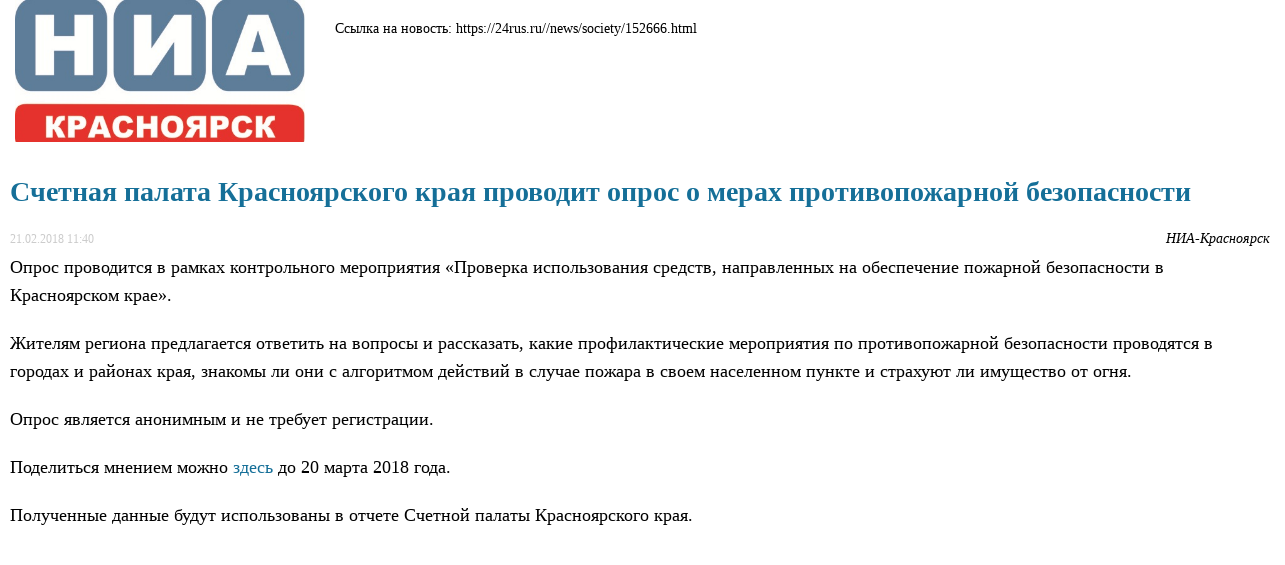

--- FILE ---
content_type: text/html; charset=UTF-8
request_url: https://24rus.ru/news/society/152666.html?print
body_size: 3055
content:
<link rel="stylesheet" type="text/css" href="/assets/css/bootstrap4/css/bootstrap.min.css">
<link rel="stylesheet" type="text/css" href='/assets/css/template_css.css'>
<script src='/assets/js/jquery-1.12.0.min.js'></script>
<style>
.telegalink,.print_button,.target_news,.plusocont {  display: none;}
.article img
{
  max-width: 50%
}

</style>
<div class="col-12 col-sm-12 col-md-12 col-lg-12 col-xl-12 mb-3">
  <div class="row">
  <div class="col-3 col-sm-3 col-md-3 col-lg-3 col-xl-3">
  <img src="/assets/img/nia_krsk.jpg" class="" style="width:300px;max-width:100%">

  </div>
  <div class="col-9 col-sm-9 col-md-9 col-lg-9 col-xl-9 pt-4">
    Ссылка на новость:
  https://24rus.ru//news/society/152666.html
  </div>

  </div>


</div>

 <div class='article article152666 '  itemscope itemtype="http://schema.org/Article">
   <meta itemscope itemprop="mainEntityOfPage"  itemType="https://schema.org/WebPage" itemid="/news/society/152666.html"/>

   <h1  itemprop="headline">Счетная палата Красноярского края проводит опрос о мерах противопожарной безопасности</h1>
   <div class="row">
  <div class="col-6 col-sm-6 col-md-6 col-lg-6 col-xl-6">
      	<time itemprop="datePublished" content="2018-02-21T11:40:42+07:00">
21.02.2018 11:40</time>
   	<time itemprop="dateModified" style="display:none" content="2018-02-21T11:40:42+07:00">
21.02.2018 11:40</time>

</div>
<div class="col-6 col-sm-6 col-md-6 col-lg-6 col-xl-6">
       <a href="/news/society/152666.html?print" target="_blank" class="print_button" style="float: right;margin:0px 10px"><svg id="_x31__px" enable-background="new 0 0 24 24" height="16" viewBox="0 0 24 24" width="16" xmlns="http://www.w3.org/2000/svg"><path d="m21.5 18h-3c-.276 0-.5-.224-.5-.5s.224-.5.5-.5h3c.827 0 1.5-.673 1.5-1.5v-7c0-.827-.673-1.5-1.5-1.5h-19c-.827 0-1.5.673-1.5 1.5v7c0 .827.673 1.5 1.5 1.5h3c.276 0 .5.224.5.5s-.224.5-.5.5h-3c-1.379 0-2.5-1.122-2.5-2.5v-7c0-1.378 1.121-2.5 2.5-2.5h19c1.379 0 2.5 1.122 2.5 2.5v7c0 1.378-1.121 2.5-2.5 2.5z"/><path d="m14.5 21h-6c-.276 0-.5-.224-.5-.5s.224-.5.5-.5h6c.276 0 .5.224.5.5s-.224.5-.5.5z"/><path d="m14.5 19h-6c-.276 0-.5-.224-.5-.5s.224-.5.5-.5h6c.276 0 .5.224.5.5s-.224.5-.5.5z"/><path d="m10.5 17h-2c-.276 0-.5-.224-.5-.5s.224-.5.5-.5h2c.276 0 .5.224.5.5s-.224.5-.5.5z"/><path d="m18.5 7c-.276 0-.5-.224-.5-.5v-4c0-.827-.673-1.5-1.5-1.5h-9c-.827 0-1.5.673-1.5 1.5v4c0 .276-.224.5-.5.5s-.5-.224-.5-.5v-4c0-1.378 1.121-2.5 2.5-2.5h9c1.379 0 2.5 1.122 2.5 2.5v4c0 .276-.224.5-.5.5z"/><path d="m16.5 24h-9c-1.379 0-2.5-1.122-2.5-2.5v-8c0-.276.224-.5.5-.5h13c.276 0 .5.224.5.5v8c0 1.378-1.121 2.5-2.5 2.5zm-10.5-10v7.5c0 .827.673 1.5 1.5 1.5h9c.827 0 1.5-.673 1.5-1.5v-7.5z"/></svg></a>
     <span class='sminame' itemprop="author">НИА-Красноярск</span>


     </div>
</div>


   <div  itemprop="publisher" itemscope itemtype="https://schema.org/Organization" >
     <div itemprop="logo"  itemscope  itemtype="https://schema.org/ImageObject"  style="display:none">
       <img itemprop="url  image" src="https://24rus.ru/assets/img/logoq.png" />
     </div>
     <meta itemprop="name" content="НИА-Красноярск">
     <meta itemprop="telephone" content="+7 391 2746134">
     <meta itemprop="address" content="г. Красноярск, ул. Белинского, 1,">
   </div>


<div itemprop="description"><p><span face="Times New Roman, serif"><span size="3">Опрос проводится в рамках контрольного мероприятия «Проверка использования средств, направленных на обеспечение пожарной безопасности в Красноярском крае».</span></span></p>
</div><div itemprop="articleBody">
<p><span face="Times New Roman, serif"><span size="3">Жителям региона предлагается ответить на вопросы и рассказать, какие профилактические мероприятия по противопожарной безопасности проводятся в городах и районах края, знакомы ли они с алгоритмом действий в случае пожара в своем населенном пункте и страхуют ли имущество от огня. </span></span></p>
<p><span face="Times New Roman, serif"><span size="3">Опрос является анонимным и не требует регистрации.</span></span></p>
<p><span face="Times New Roman, serif"><span size="3">Поделиться мнением можно&nbsp;<a href="https://clck.yandex.ru/redir/nWO_r1F33ck?data=[base64]&amp;b64e=2&amp;sign=b5967da34a635c089d5b0724b05fab6e&amp;keyno=17" target="_blank" rel="noopener">здесь</a> до 20 марта 2018 года.</span></span></p>
<p><span face="Times New Roman, serif"><span size="3">Полученные данные будут использованы в отчете Счетной палаты Красноярского края.</span></span></p></div> <script>



jQuery(document).ready(function() {
//article
jQuery(".article152666 img").each(function() {
if(jQuery(this).hasClass('gallerynottouch')) return; // не обрабатываем


//if(jQuery( this ).attr('title'))
{
  console.log(jQuery( this ).attr('src'));
  var title;
  if(jQuery( this ).attr('title')) title=jQuery( this ).attr('title');
  else title='';

   var orientation;
  if(jQuery( this ).height()>jQuery( this ).width())
  orientation='vertical';
  else
  orientation='horizontal';
if(jQuery(this).hasClass('nottouch'))  orientation='vertical';  ; // не обрабатываем

if(jQuery(this).hasClass('nia-img-noresize'))
{
        orientation='auto';
}
  console.log(orientation);
// jQuery( this ).wrap( "<div class='article_image'></div>" ).closest('div').attr('style',jQuery( this ).attr('style')).css('width',jQuery( this ).attr('width')).append("<div class='article_image_desc'>"+ jQuery( this ).attr('title')+"</div>");
if(orientation=='vertical')
 jQuery( this ).wrap( "<div class='article_image col-6 col-sm-6 col-md-6 col-lg-6 col-xl-6' ></div>" ).closest('div').attr('style',jQuery( this ).attr('style')).append("<div class='article_image_desc'>"+title+"</div>");
if(orientation=='horizontal')
  jQuery( this ).wrap( "<div class='article_image col-12 col-sm-12 col-md-12 col-lg-12 col-xl-12'></div>" ).closest('div').attr('style',jQuery( this ).attr('style')).append("<div class='article_image_desc'>"+title+"</div>");

if(orientation=='auto')
  jQuery( this ).wrap( "<div class='article_image' style='"+jQuery( this ).attr('style')+"'></div>" ).closest('div').attr('style',jQuery( this ).attr('style')).append("<div class='article_image_desc'>"+title+"</div>");

 jQuery( this ).attr('style','').attr('width','').attr('height','');
 }

  });
  if(jQuery(".target_news").length==0)
      { jQuery(".article152666").append('<div class="target_news target_news15266664"></div>');
          jQuery(".target_news15266664").load("/?getnews",{'tag':'','id':152666});
          }
          jQuery(".rightslide").load("/?get_last_news");

});
</script>

<br><div style="font-style:italic;padding:20px;background:#e9ecef;margin-bottom:20px;clear:both" class="text-center telegalink">Подписывайтесь на нашу страницу новостей "Независимый Красноярск" в <a href="https://t.me/nia_krsk">telegram</a>.</div> 



</div>  <div class="plusocont">
<br><b>Мы в популярных социальных сетях</b><br><br>


<a href="https://ok.ru/niakras" target="_blank"><img src="/assets/img/social/ok.svg" style="width:32px !important"></a>
<a href="https://t.me/nia_krsk" target="_blank"><img src="/assets/img/social/telegram.svg" style="width:32px !important"></a>

<a href="http://vk.com/24rus_ru" target="_blank"><img src="/assets/img/social/vk.svg" style="width:32px !important"></a>
</div>



<script>
jQuery(document).ready(function() {
   window.print();

});
</script>
